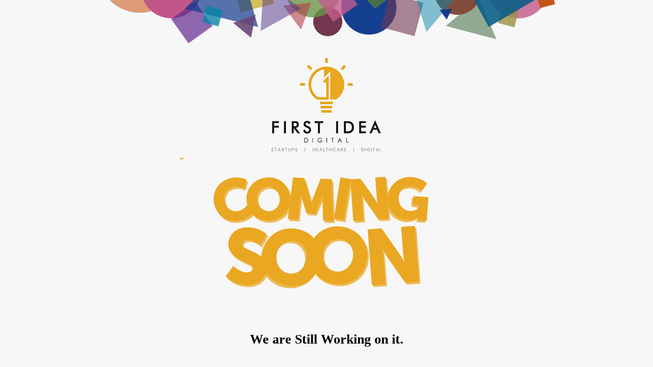

--- FILE ---
content_type: text/html
request_url: https://www.design7.in/
body_size: 176
content:
<!DOCTYPE HTML>
<html>
<head><meta http-equiv="Content-Type" content="text/html; charset=utf-8">
	<title>First Idea Digital</title>
	<link href="css/style.css" media="all" rel="stylesheet" type="text/css" />
	<link href="http://fonts.googleapis.com/css?family=Petit+Formal+Script" rel="stylesheet" type="text/css" />
	<link href="http://fonts.googleapis.com/css?family=Alegreya+Sans:300,400" rel="stylesheet" type="text/css" />
	<link href="http://fonts.googleapis.com/css?family=Titillium+Web:400,300" rel="stylesheet" type="text/css" />
</head>
<body>
<div class="content">
<div class="wrap">
<div class="content-grid">
<p><img src="images/top.png" title="" /></p>
</div>

<div class="grid">
<p><img src="images/logo.png" title="" /></p>

<p><img src="images/coming.png" title="" /></p>

<h3>We are Still Working on it.</h3>
</div>

<div class="clear"></div>

<div class="footer">
<p>Copyright 2021 First Idea Consulting</p>
</div>

<div class="clear"></div>
</div>
</div>

<div class="clear"></div>
</body>
</html>

--- FILE ---
content_type: text/css
request_url: https://www.design7.in/css/style.css
body_size: 2024
content:
html,body,div,span,applet,object,iframe,h1,h2,h3,h4,h5,h6,p,blockquote,pre,a,abbr,acronym,address,big,cite,code,del,dfn,em,img,ins,kbd,q,s,samp,small,strike,strong,sub,sup,tt,var,b,u,i,dl,dt,dd,ol,nav ul,nav li,fieldset,form,label,legend,table,caption,tbody,tfoot,thead,tr,th,td,article,aside,canvas,details,embed,figure,figcaption,footer,header,hgroup,menu,nav,output,ruby,section,summary,time,mark,audio,video{margin:0;padding:0;border:0;font-size:100%;font:inherit;vertical-align:baseline;}
article, aside, details, figcaption, figure,footer, header, hgroup, menu, nav, section {display: block;}
ol,ul{list-style:none;margin:0;padding:0;}
blockquote,q{quotes:none;}
blockquote:before,blockquote:after,q:before,q:after{content:'';content:none;}
table{border-collapse:collapse;border-spacing:0;}
/* start editing from here */
a{text-decoration:none;}
.txt-rt{text-align:right;}/* text align right */
.txt-lt{text-align:left;}/* text align left */
.txt-center{text-align:center;}/* text align center */
.float-rt{float:right;}/* float right */
.float-lt{float:left;}/* float left */
.clear{clear:both;}/* clear float */
.pos-relative{position:relative;}/* Position Relative */
.pos-absolute{position:absolute;}/* Position Absolute */
.vertical-base{	vertical-align:baseline;}/* vertical align baseline */
.vertical-top{	vertical-align:top;}/* vertical align top */
.underline{	padding-bottom:5px;	border-bottom: 1px solid #eee; margin:0 0 20px 0;}/* Add 5px bottom padding and a underline */
nav.vertical ul li{	display:block;}/* vertical menu */
nav.horizontal ul li{	display: inline-block;}/* horizontal menu */
img{max-width:100%;}
/*end reset*/
body {
    background: #f7f7f7;
    font-family: "Open Sans", arial, sans-serif;
    font-weight: 300;
}
.wrap {
	width: 80%;
	margin: 0px auto;
}
.content{
	min-height: 46em;
}
.content-grid {
	text-align: center;
}
input[type="text"] {
	font-family: 'Alegreya Sans', sans-serif;
	border: none;
	-webkit-border-radius: 3px 33px 33px 3px;
	border-radius: 10px 33px 33px 10px;
	color: rgba(85, 85, 85, 0.85);
	font-size: 1.1em;
	display: inline;
	padding: 19.7px 13px;
	background: #f5f5f5;
	border-top: 2px solid #000;
	outline: none;
	width: 33%;
	box-shadow: 0px 11px 34px #111;
	vertical-align: middle;
}
form {
	margin-bottom: 0;
	text-align: center;
	width: 100%;
}
.content-grid p img{
	text-align: center;
	z-index: -9999;
	margin-top: -9em;
}
.grid  {
	text-align: center;
	margin-top: 1em;
}
.grid h3 {
	font-family: 'Petit Formal Script', cursive;
	color: #000;
	display: block;
	padding-bottom: 2.5em;
	font-size: 1.6em;
	padding-top: 1.5em;
	font-weight: 600;
	text-align: center;
}
.footer
{
	
}
.footer p.a {
	
	display: block;
	line-height: 1.8em;
	text-align: center;
	margin-top: 4em;
}
.footer p {
	font-family: 'Titillium Web', sans-serif;
	color: rgba(0, 0, 0, 0.63);
	display: block;
	font-size: 1em;
	font-weight: 100;
	line-height: 1.8em;
	text-align: center;
	margin-top: 1em;
	text-shadow: 0px 1px 0px rgba(255, 250, 250, 0.09);
}
.footer p.a a{
	color: #000;
		-webkit-transition: all 0.5s ease-out;
	-moz-transition: all 0.5s ease-out;
	-ms-transition: all 0.5s ease-out;
	-o-transition: all 0.5s ease-out;
	transition: all 0.5s ease-out;
	font-weight: 900;
}
.footer p a{
	color: #0E97F3;
		-webkit-transition: all 0.5s ease-out;
	-moz-transition: all 0.5s ease-out;
	-ms-transition: all 0.5s ease-out;
	-o-transition: all 0.5s ease-out;
	transition: all 0.5s ease-out;
	
}
.footer p a:hover{
	color: #fff;
}
.btn {
	background: #0d7ec4; /* Old browsers */
background: -moz-linear-gradient(top,  #0d7ec4 0%, #0a76b9 19%, #035b98 52%, #045a93 100%); /* FF3.6+ */
background: -webkit-gradient(linear, left top, left bottom, color-stop(0%,#0d7ec4), color-stop(19%,#0a76b9), color-stop(52%,#035b98), color-stop(100%,#045a93)); /* Chrome,Safari4+ */
background: -webkit-linear-gradient(top,  #0d7ec4 0%,#0a76b9 19%,#035b98 52%,#045a93 100%); /* Chrome10+,Safari5.1+ */
background: -o-linear-gradient(top,  #0d7ec4 0%,#0a76b9 19%,#035b98 52%,#045a93 100%); /* Opera 11.10+ */
background: -ms-linear-gradient(top,  #0d7ec4 0%,#0a76b9 19%,#035b98 52%,#045a93 100%); /* IE10+ */
background: linear-gradient(to bottom,  #0d7ec4 0%,#0a76b9 19%,#035b98 52%,#045a93 100%); /* W3C */
filter: progid:DXImageTransform.Microsoft.gradient( startColorstr='#0d7ec4', endColorstr='#045a93',GradientType=0 ); /* IE6-9 */

   cursor: pointer;
	padding: 29px 29px;
	display: inline-block;
	position: relative;
	-webkit-transition: all 0.3s;
	-moz-transition: all 0.3s;
	transition: all 0.3s;
	vertical-align: middle;
	margin-left: -67px;
	text-indent: -9999px;
	margin-top: 2.8px;
	outline: none;
	width:42px;
	height: 14px;
	border:none;
}
.btn:after {
	content: '';
	position: absolute;
	z-index: -1;
	-webkit-transition: all 0.3s;
	-moz-transition: all 0.3s;
	transition: all 0.3s;
	
}
button span{
	background: url(../images/arrow.png) repeat-x -8px -4px;
	height: 14px;
	width: 21px;
	display: block;
	-webkit-transition: all 0.6s;
	-moz-transition: all 0.6s;
	transition: all 0.6s;
	top: 23px;
	position: absolute;
	left: 18px;
	outline: none;
}
/* Button 4 */
.btn-4 {
	border-radius: 50px;
	border: 4px solid #0E2955;
	color: #fff;
	overflow: hidden;
}

.btn-4:active {
	color: #17954c;
}

button span:hover {
	background: url(../images/arrow.png) repeat-x 32px -4px;
	height: 14px;
width: 21px;
display: block;
outline: none;
border: none;
}

.btn-4:before {
	position: absolute;
	left:70%;

	display:none;
	-webkit-transition: all 0.3s;
	-moz-transition: all 0.3s;
	transition: all 0.3s;
	
}

.btn-4:active:before {
	color: #17954c;
	left: 20%;
opacity: 0;
top: 20px;
}
/*-----start-responsive-design------*/
@media only screen and (max-width: 1366px) and (min-width: 1280px){
	.wrap{
		width:95%;
	}
	

}
@media only screen and (max-width: 1280px) and (min-width: 1024px) {
	.wrap{
		width:95%;
	}
	
	input[type="text"] {
		width: 37%;
	}
}
@media only screen and (max-width: 1024px) and (min-width: 768px) {
	.wrap{
		width:95%;
	}
		.grid p {
		margin-top: 1em;
	}
	.grid h3 {
		padding-top: 1.2em;
		padding-bottom: 2em;
	}
	.footer p.a {
		margin-top: 4em;
	}
	input[type="text"] {
		width: 45%;
	}
	.content-grid p img{
		margin-top: -8em;
	}
}
@media only screen and (max-width: 768px) and (min-width: 480px) {
	.wrap{
		width:95%;
	}
	.content-grid p {
		margin-top: 3em;
	}
	.grid p{
		margin-top: 0em;
	}
	.grid p img {
		width: 80%;
		margin-top: 1em;
	}
	.grid h3 {
		font-size: 1em;
		padding-top: 1.5em;
		padding-bottom: 3em;
	}
	input[type="text"] {
		font-size: 0.8em;
		padding: 19.7px 13px;
		width: 57%;
	}
	.btn {
		padding: 25px 25px;
		margin-left: -61px;
		margin-top: 2.8px;
	}
	.footer p.a {
		margin-top: 4em;
		margin-bottom: 0em;
	}
	.footer p {
		margin-bottom: 1em;
	}
	button span {
		top: 18px;
		left: 14px;
	}
}
@media only screen and (max-width: 480px) and (min-width: 320px) {
	.wrap{
		width:95%;
	}
	.content-grid p img{
		margin-top: -2.2em;
		width: 300px;
		text-align: center;
	}
	.content-grid {
		text-align: center;
		margin: 0px auto;
	}
	.grid {
		margin-top: 0em;
	}
	.grid p{
		margin-top: 0em;
	}
	.grid p img {
		width: 283px;
		margin-top: 0.3em;
	}
	.grid h3 {
		font-size: 0.9em;
		padding-top: 1.2em;
		padding-bottom: 1.7em;
	}
	input[type="text"] {
		font-size: 0.9em;
		padding: 10.7px 13px;
		width: 72%;
	}
	.btn {
		padding: 18px 18px;
		margin-left: -48px;
		margin-top: 2.8px;
	}
	.footer p.a {
		margin-top: 2.7em;
		margin-bottom: 0em;
	}
	.footer p.a a img {
		margin-bottom: 0em;
		width:100px;
	}
	.footer p {
		margin-bottom: 1em;
		margin-top: 0.8em;
        font-size:0.9em;
	}
	button span:hover {
		background: url(../images/arrow.png) repeat-x 32px -4px;
		height: 14px;
		width: 21px;
	}
	button span {
		background: url(../images/arrow.png) repeat-x -9px -4px;
		height: 14px;
		width: 21px;
		top: 12px;
		left: 8px;
	}
}
@media only screen and (max-width: 320px) and (min-width: 240px) {
	.grid p img {
		width: 100%;
		margin-top: 0em;
	}
	
	.content-grid p {
		margin-top:1em;
	}
	
	.grid p{
		margin-top: 0em;
	}
	
	.grid h3 {
		font-size: 1em;
		padding-top: 1em;
		padding-bottom: 1.4em;
	}
	input[type="text"] {
		font-size: 0.9em;
		padding: 10.7px 13px;
		width: 72%;
	}
	.btn {
		padding: 18px 18px;
		margin-left: -48px;
		margin-top: 2.8px;
	}
	.footer p.a {
		margin-top: 2.5em;
		margin-bottom: 0em;
	}
	.footer p {
		margin-bottom: 1em;
	}
	button span:hover {
		background: url(../images/arrow.png) repeat-x 32px -4px;
		height: 14px;
		width: 21px;
	}
	button span {
		background: url(../images/arrow.png) repeat-x -9px -4px;
		height: 14px;
		width: 21px;
		top: 12px;
		left: 8px;
	}
	.wrap{
		width:95%;
	}
}